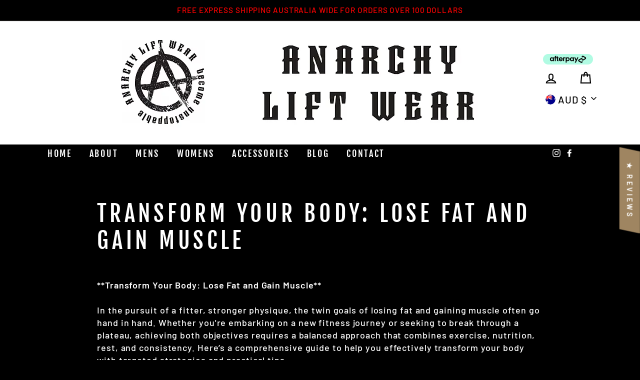

--- FILE ---
content_type: text/css
request_url: https://anarchyliftwear.com/cdn/shop/t/9/assets/mystyles.css?v=166305287674168253061603518143
body_size: 233
content:
.modal__inner .newsletter h3:after{border-bottom:6px solid #9f8561;content:"";display:block;padding-bottom:10px;margin-bottom:20px!important;width:200px;margin:0 auto}#shopify-section-footer>footer>div>ul>li:nth-child(8)>svg{width:58px!important}#shopify-section-footer>footer>div>ul>li:nth-child(8){height:72px!important}.modal__inner .newsletter h3{font-size:45px}button.mynewsletterbtn{background-color:#9f8561;padding:9.9px 30px;display:inline-block;margin-top:0;clip-path:polygon(10% 0,100% 0%,91% 100%,0% 100%);text-transform:uppercase;color:#fff;margin-left:-10px}a.myviewall{background-color:#9f8561;padding:10px 30px;display:inline-block;margin-top:30px;clip-path:polygon(10% 0,100% 0%,91% 100%,0% 100%);text-transform:uppercase}a.myviewall:hover{background-color:#fff;color:#000}a.mybuttonstyles{background-color:#9f8561;padding:10px 30px;display:inline-block;margin-top:30px;clip-path:polygon(10% 0,100% 0%,91% 100%,0% 100%);text-transform:uppercase;color:#fff}a.mybuttonstyles:hover{background-color:#fff;color:#000}.displaynone,.breadcrumb{display:none!important}.newsletter__input-group .btn{margin-left:-15px}ul+.footer__small-text{text-transform:capitalize}.site-header h1.site-header__logo,.site-header__logo{margin-top:0;margin-bottom:30px}.header-item--icons .site-nav{margin-top:-26px}.toolbar__item select,.toolbar__item .faux-select{font-size:20px!important}.toolbar__item .faux-select{margin-left:-6px}.toolbar__item .toolbar__social li{float:left}.breadcrumb .divider{color:#fff!important}.tag-list--checkboxes a:before{border:1px solid #ffffff!important}a.mycart{margin-left:12px}.mycurrency{float:right;color:#000}.btn:before,.rte .btn:before,.shopify-payment-button .shopify-payment-button__button--unbranded:before,.product-reviews .spr-summary-actions a:before,.product-reviews .spr-button:before{left:-9px}.newsletter-section .rte{margin-bottom:30px;margin-top:22px}.btn:before,.rte .btn:before,.shopify-payment-button .shopify-payment-button__button--unbranded:before,.product-reviews .spr-summary-actions a:before,.product-reviews .spr-button:before{left:-6px}.btn--secondary:hover:before,.rte .btn--secondary:hover:before{border-left:1px solid #ff;border-left-color:#2b2a27;border-bottom:1px solid #fff;border-bottom-color:#2b2a27;background:#fff}.btn--secondary:hover:after,.rte .btn--secondary:hover:after{border-top:1px solid #fff;border-top-color:#2b2a27;border-right:1px solid #fff;border-right-color:#2b2a27;background:#fff}.btn--secondary:hover,.rte .btn--secondary:hover{color:#000;border-color:#2b2a27;background-color:#fff}.btn--secondary,.rte .btn--secondary{border:1px solid #D2B48C}.btn--secondary:before,.rte .btn--secondary:before{border-left:1px solid #D2B48C;border-bottom:1px solid #D2B48C;background:tan}.btn--secondary:after,.rte .btn--secondary:after{border-top:1px solid #D2B48C;border-right:1px solid #D2B48C;background:tan}.btn--secondary,.rte .btn--secondary{background-color:tan}#shopify-section-1589190010895 .btn--secondary:before{bottom:0}#shopify-section-1589190010895 .btn--secondary:hover:before{bottom:-1.7px!important}#shopify-section-1526048428302 .btn--secondary:before{bottom:-1.5px}#shopify-section-1526048428302 .btn--secondary:hover:before{bottom:-1.7px!important}@media only screen and (max-width: 500px){#shopify-section-1589190010895 .grid-overflow-wrapper .grid__item:first-child,#shopify-section-1526048428302 .grid-overflow-wrapper .grid__item:first-child{margin-left:0!important}.quick-product__btn{bottom:0!important}#shopify-section-1589190010895 .grid__item--view-all,#shopify-section-1526048428302 .grid__item--view-all{display:none}button.mynewsletterbtn .form__submit--small{padding-top:6px}button.mynewsletterbtn{padding:7px 30px!important;margin-top:-.4px}.multi-selectors__item .faux-select{background-image:url(/cdn/shop/t/2/assets/ico-select.svg)}.header-wrapper .site-header .page-width{padding:0 5px 0 17px}.header-item .site-header__logo{margin:0}.toolbar__item .faux-select{margin-left:0}.header-item--icons .site-nav{margin-top:0}.header-layout[data-logo-align=center] .site-header__logo{margin-bottom:0}.header-item--icons .site-nav{margin-right:0}.header-item .mycart{float:left;margin:0 20px 0 0}.toolbar__item.mycurrency{float:none}}
/*# sourceMappingURL=/cdn/shop/t/9/assets/mystyles.css.map?v=166305287674168253061603518143 */


--- FILE ---
content_type: text/css
request_url: https://anarchyliftwear.com/cdn/shop/t/9/assets/mycustom.css?v=113967437948473006721603518142
body_size: -563
content:
.template-product .collapsibles-wrapper button.label b{
	display:none;
}
@media only screen and (min-width: 1050px){
.template-article .widescreen--six-tenths {
    width: 80%;
  left:10%;
}
.template-article .section-header {
    text-align: left;
}
}

--- FILE ---
content_type: text/css
request_url: https://anarchyliftwear.com/cdn/shop/t/9/assets/custom2.css?v=88396867958860616241603526986
body_size: 778
content:
.shopify-payment-button__button:before,.shopify-payment-button__button:after,.spr-summary-actions-newreview:after,.spr-summary-actions-newreview:before{content:inherit!important}@font-face{font-family:Pacifico;font-style:normal;font-weight:400;src:local("Pacifico Regular"),local("Pacifico-Regular"),url(https://fonts.gstatic.com/s/pacifico/v12/FwZY7-Qmy14u9lezJ-6H6MmBp0u-.woff2) format("woff2");font-display:swap}.shopify-payment-button__button{clip-path:polygon(3% 0,100% 0%,98% 100%,0% 100%);display:block!important;width:100%!important;padding:8px 30px!important;margin:0!important;max-width:98%!important;min-height:38px!important;font-size:20px!important;letter-spacing:1px!important;font-weight:400!important}.spr-summary-actions-newreview{clip-path:polygon(5% 0,100% 0%,94% 100%,0% 100%)}a.mybackbutton{clip-path:polygon(5% 0,100% 0%,94% 100%,0% 100%);padding:10px 33px;text-transform:uppercase;font-size:20px;background:tan}.header-item--icons .faux-select{background-image:url(/cdn/shop/t/2/assets/arrow.png);background-size:auto;background-position:right 5px center}.mycheckout{clip-path:polygon(3% 0,100% 0%,98% 100%,0% 100%);padding:8px 30px;display:block;width:100%;text-transform:uppercase;font-size:20px;background-color:tan;color:#fff}.mycheckout:hover,a.mybackbutton:hover{background-color:#fff;color:#000}a.myremove{clip-path:polygon(10% 0,100% 0%,89% 100%,0% 100%);padding:8px 30px;text-transform:uppercase;font-size:15px;background-color:tan;color:#fff;width:50%;margin-bottom:20px}.myremovehide small{clip-path:polygon(10% 0,100% 0%,89% 100%,0% 100%);padding:8px 30px;text-transform:uppercase;font-size:15px;background-color:tan;color:#fff}a.myremove:hover,button.cart__checkout:hover,button.cart__update:hover,.myremovehide small:hover{background-color:#fff;color:#000}button.cart__update{color:#fff;clip-path:polygon(10% 0,100% 0%,89% 100%,0% 100%);padding:8px 22px;text-transform:uppercase;font-size:18px}button.cart__checkout{background:#9f8561;color:#fff;clip-path:polygon(10% 0,100% 0%,89% 100%,0% 100%);padding:8px 30px;text-transform:uppercase;font-size:18px}.cart__product-name{margin-bottom:17px}.slick-vertical .slick-slide,.slick-vertical .slick-track,.slick-vertical .slick-list{height:auto!important}.payment-buttons .addtocartbuttons{clip-path:polygon(3% 0,100% 0%,98% 100%,0% 100%);padding:8px 30px;display:block;width:100%;text-transform:uppercase;font-size:20px;border:none!important}.variant-input-wrap label{color:#fff}.variant-input-wrap input[type=radio]:checked+label{box-shadow:none}button.btncontact{background-color:#9f8561;padding:10px 30px;display:inline-block;margin-top:30px;clip-path:polygon(10% 0,99% 0%,91% 100%,0% 100%);text-transform:uppercase;color:#fff}button.btncontact:hover{background-color:#fff;color:#000}.product-reviews .spr-review-header-byline>strong:nth-child(2){display:none}.product-reviews .spr-review-header-byline strong{font-size:11px}.product-reviews .spr-review-header-byline{font-size:0px}.template-product .product__thumbs--below{padding-left:26px}.template-product .addtocartbuttons{clip-path:polygon(3% 0,100% 0%,98% 100%,0% 100%);padding:8px 30px;display:block;width:100%;text-transform:uppercase;font-size:20px}.newsletter-section .newsletter__input-group input{height:44px}.site-footer .footer__item--1589447883911{padding-left:15%!important}#shopify-section-newsletter-popup .modal--square .modal__inner{background-color:#000;color:#000;background:url(/cdn/shop/files/popup.jpg?v=1589365067) no-repeat;background-size:auto;background-size:cover}#shopify-section-newsletter-popup .modal--square p{font-size:23px}.grid__item--sidebar{max-height:inherit;overflow-y:inherit}.footer__newsletter-input{max-width:355px}.footer__newsletter{max-width:350px}.footer__item-padding{padding-right:0}.site-footer .grid__item{width:33.33%}.footer__item--1589190332119{padding-left:135px}.site-footer .footer__item--1525444454442{text-align:center;padding-left:45px}.footer__logo img{max-height:inherit}.Privacy_Policy .grid__item .rte h4{letter-spacing:.1em;font-size:20px;font-weight:400;padding:10px 0;margin:5px 0}.Privacy_Policy .grid__item .rte p{padding:0;margin:5px 0}.mydesktopnavs{background-color:#000}.mydesktopnavs ul li .site-nav__link{color:#fff}.site-header{padding-bottom:0!important}.site-header__logo a{width:100%}.site-nav__dropdown-link{text-align:center}.hero__text-content.vertical-center{padding-top:0}.template-page #MainContent h2{font-size:25px;margin-top:30px;margin-bottom:30px;letter-spacing:0px}.template-page.Privacy_Policy .rte>h2:nth-child(1){margin-bottom:30px!important}.template-page.Privacy_Policy .rte ul{margin-bottom:30px}.template-page.Privacy_Policy #MainContent h2{margin-bottom:0}.template-page .rte ul{margin-bottom:0;margin-top:20px}#shopify-section-footer ul.payment-icons li svg{width:65px;height:65px}@media only screen and (max-width: 768px){.slideshow-wrapper .hero--100vh{height:30vh!important}.slideshow-wrapper .hero__title{font-size:18px!important}.site-footer .footer__item--1525444454442{text-align:center;padding-left:0}.footer__item--1589190332119,.footer__logo img{padding-left:0}.footer__item--1525444454442{margin-bottom:40px}.site-footer .grid__item{width:100%}.header-item--navigation{display:block}}@media only screen and (max-width:768px){.grid-overflow-wrapper .grid__item{flex:inherit!important}a.myremove,.myremovehide small{text-align:center;display:block}}@media only screen and (max-width:500px){.site-footer .footer__item--1589447883911{padding-left:5%!important}.footer__logo img{padding-left:40px}}@media only screen and (max-width: 400px){.site-nav__link--icon .icon{width:23px;height:23px}.header-item .mycart{margin-right:0}}
/*# sourceMappingURL=/cdn/shop/t/9/assets/custom2.css.map?v=88396867958860616241603526986 */


--- FILE ---
content_type: text/javascript
request_url: https://anarchyliftwear.com/cdn/shop/t/9/assets/booster.js?v=132630216301779821231603523748
body_size: 10121
content:
(function(o,r){typeof window[function(){var t="rts",X="expo";return X+t}()]=="object"&&function(){var w="d",L="e",H="defin",F="un";return F+H+L+w}()!=typeof window.module?window.module.exports=r():function(){var u="n",e="o",a="i",_K="funct";return _K+a+e+u}()==typeof window.define&&window[function(){var f="ne",_T="fi",k="de";return k+_T+f}()][function(){var v="d",eP="m",x="a";return x+eP+v}()]?window[function(){var l="ne",Q="defi";return Q+l}()](r):o.baMet=r()})(this,function(){function o(){return E.urlPrefix+E.baEvsUrl}function r(o2){return Object.keys(o2).length===0}function G(){return(E.useBeacon||E[function(){var l="ow",w="N",_6="apply";return _6+w+l}()])&&r(E[function(){var i="s",mf="r",BM="de",O="a",z="he";return z+O+BM+mf+i}()])&&n&&typeof window.navigator[function(){var aj="on",t="ndBeac",A="se";return A+t+aj}()]!="undefined"&&!E[function(){var S="ntials",w_="e",b="withCred";return b+w_+S}()]}function L(){for(var o2;o2=tI[function(){var N="t",yi="f",qA="shi";return qA+yi+N}()]();)o2();Q=!0}function T(o2){Q?o2():tI.push(o2)}function e(o2,r2){var G2=o2[function(){var QL="s",$="tche",M="ma";return M+$+QL}()]||o2[function(){var dK="lector",d="atchesSe",X9="m";return X9+d+dK}()]||o2.mozMatchesSelector||o2.msMatchesSelector||o2.oMatchesSelector||o2.webkitMatchesSelector;return G2?G2[function(){var ET="y",am="ppl",wL="a";return wL+am+ET}()](o2,[r2]):(m[function(){var MA="g",y="o",MC="l";return MC+y+MA}()]("Unable to match"),!1)}function p(o2){var r2=[];for(window[function(){var Yt="j";return Yt}()]=0;window[function(){var O="j";return O}()]<o2.items.length;window.j++){var G2=o2[function(){var fZ="s",w="m",h="e",yw="t",pE="i";return pE+yw+h+w+fZ}()][window[function(){var l="j";return l}()]];r2[function(){var hz="h",$="us",NF="p";return NF+$+hz}()]({id:G2[function(){var X="d",a7="i";return a7+X}()],properties:G2[function(){var mD="rties",np="prope";return np+mD}()],quantity:G2[function(){var jA="y",J="antit",Oc="qu";return Oc+J+jA}()],variant_id:G2[function(){var yp="d",i="iant_i",md="var";return md+i+yp}()],product_id:G2[function(){var M="id",EA="oduct_",AV="pr";return AV+EA+M}()],final_price:G2.final_price,image:G2.image,handle:G2[function(){var GF="le",q="and",Zx="h";return Zx+q+GF}()],title:G2[function(){var Bw="le",k="tit";return k+Bw}()]})}return{token:o2.token,total_price:o2[function(){var $="ice",$W="r",J="al_p",b="ot",y="t";return y+b+J+$W+$}()],items:r2,currency:o2[function(){var Fw="ncy",Bn="rre",A="cu";return A+Bn+Fw}()]}}function D(o2){m[function(){var xG="g",O="o",uY="l";return uY+O+xG}()](o2),o2._url[function(){var tb="Of",q="x",Jv="inde";return Jv+q+tb}()]("/cart/add")>=0?m.getCartData(function(o3){m.log(o3),m.setCartAttributes(!0,o3)}):m[function(){var R="tes",S="ibu",V0="Attr",mU="setCart";return mU+V0+S+R}()](!0,o2.response)}function u(){try{var o2=XMLHttpRequest[function(){var S="e",s="typ",V6="proto";return V6+s+S}()][function(){var jC="pen",oh="o";return oh+jC}()];XMLHttpRequest.prototype.open=function(){this.addEventListener(function(){var $F="d",iq="loa";return iq+$F}(),function(){this[function(){var J="l",k="ur",P="_";return P+k+J}()]&&this._url[function(){var X="ch",Bm="r",X2="sea";return X2+Bm+X}()](/cart.*js/)>=0&&function(){var g="T",Nu="E",mA="G";return mA+Nu+g}()!=this._method&&(m[function(){var w="g",Qh="o",i="l";return i+Qh+w}()]("its a cart endpoint thats not a get request"),D(this))}),o2.apply(this,arguments)}}catch(r2){m[function(){var s="g",xo="o",wU="l";return wU+xo+s}()](r2),m.log(function(){var Ag="jax cart",Gu="g a",d="error catchin";return d+Gu+Ag}())}}function H(o2){document.readyState==="interactive"||function(){var X="lete",wc="comp";return wc+X}()===document[function(){var L1="tate",g="readyS";return g+L1}()]?o2():document[function(){var eO="er",Xf="en",R="ist",wp="addEventL";return wp+R+Xf+eO}()](function(){var I9="tLoaded",$="DOMConten";return $+I9}(),o2)}function gM(){return"xxxxxxxxxxxx4xxxyxxxxxxxxxxxxxxx"[function(){var E6="lace",_="p",kS="e",Lo="r";return Lo+kS+_+E6}()](/[xy]/g,function(o2){var r2=16*Math.random()|0;return(o2=="x"?r2:3&r2|8)[function(){var $g="ing",_s="Str",fR="o",A="t";return A+fR+_s+$g}()](16)})+Date.now().toString()}function a(){E.cookies&&n&&m.setCookie("baMet_baEvs",window.JSON[function(){var q_="fy",Jz="i",X="tring",w1="s";return w1+X+Jz+q_}()](s5),1)}function j(){var o2=document[function(){var HE="elector",G0="eryS",bE="qu";return bE+G0+HE}()](function(){var z="n]",k="e=csrf-toke",Jz="m",Bz="meta[na";return Bz+Jz+k+z}());return o2&&o2.content}function Z(){var o2=document.querySelector(function(){var l="ram]",f1="srf-pa",w="meta[name=c";return w+f1+l}());return o2&&o2.content}function W(o2){var r2=j();r2&&o2[function(){var R="er",q="ead",KL="tH",g="setReques";return g+KL+q+R}()](function(){var AI="Token",iW="X-CSRF-";return iW+AI}(),r2)}function c(o2){var r2=o2;return r2[function(){var MG="mon",BV="com";return BV+MG}()]=window[function(){var w="rApps",oc="e",q="Boost";return q+oc+w}()][function(){var t="n",sR="mo",l="m",M="o",uQ="c";return uQ+M+l+sR+t}()],r2}function Xu(r2){T(function(){m.sendRequest(o(),c(r2),function(){for(var o2=0;o2<s5[function(){var zl="th",$="ng",t="le";return t+$+zl}()];o2++)if(s5[o2].id==r2.id){s5[function(){var P="ce",og="spli";return og+P}()](o2,1);break}a()})})}function x(r2){T(function(){var G2=c(r2),L2=Z(),T2=j();L2&&T2&&(G2[L2]=T2),window[function(){var Zj="ator",y="ig",pq="nav";return pq+y+Zj}()][function(){var Vl="n",N="co",kX="endBea",g="s";return g+kX+N+Vl}()](o(),window[function(){var XN="N",ww="JSO";return ww+XN}()].stringify(G2))})}function K(){return window[function(){var vh="ation",KB="c",QC="lo";return QC+KB+vh}()][function(){var Ls="name",M="h",R="pat";return R+M+Ls}()]}function I(o2){return o2&&o2.length>0?o2:null}function j0(o2){for(var r2 in o2)o2.hasOwnProperty(r2)&&o2[r2]===null&&delete o2[r2];return o2}function v(o2){var r2=o2[function(){var DS="t",fy="ge",nR="ar",eB="t";return eB+nR+fy+DS}()];return j0({tag:r2[function(){var d="ame",P="tagN";return P+d}()].toLowerCase(),id:I(r2[function(){var Ne="d",mN="i";return mN+Ne}()]),class:I(r2[function(){var t="ame",Yx="sN",Oq="s",J="cla";return J+Oq+Yx+t}()]),page:K()})}function oL(){V=m[function(){var zi="d",l="I",t="isit",ZF="getV";return ZF+t+l+zi}()]();var o2=new Date,r2=new Date,G2=2;r2[function(){var hz="Hours",M="setUTC";return M+hz}()](23,59,59,59);var L2=(r2-o2)/1e3,T2=L2/60;return(T2>B||L2<G2)&&(T2=B),(!V||L2<G2)&&(V=gM()),m.setCookie(function(){var f="t",O="si",DL="Met_vi",SY="ba";return SY+DL+O+f}(),V,T2),V}function yb(){if(Q=!1,V=oL(),Y=m.getVisitorId(),F=m.getCookie("baMet_apply"),E.cookies===!1||E[function(){var qm="s",P="Visit",XP="apply";return XP+P+qm}()]===!1)m[function(){var J="g",NT="o",c7="l";return c7+NT+J}()]("Visit applying disabled"),L();else if(V&&Y&&!F)m[function(){var N="g",di="o",wc="l";return wc+di+N}()]("Active visit"),L();else if(m.getCookie("baMet_visit")){m[function(){var A="g",MX="o",k="l";return k+MX+A}()](function(){var Ij="ed",f="rt",KB="sta",_="sit ",z="Vi";return z+_+KB+f+Ij}()),Y||(Y=gM(),window[function(){var R="orage",Ol="t",Yz="S",$="cal",U3="lo";return U3+$+Yz+Ol+R}()].setItem("baMet_visitor",Y));var o2=new Date,r2=o2[function(){var o7="g",kA="rin",sc="ISOSt",q="to";return q+sc+kA+o7}()]().slice(0,10),G2={shop_id:window.BoosterApps[function(){var d="n",mM="o",oj="comm";return oj+mM+d}()][function(){var w="p",Ew="sho";return Ew+w}()][function(){var IQ="d",VP="i";return VP+IQ}()],name:function(){var DB="isit",AF="v",X="reate_",Lw="c";return Lw+X+AF+DB}(),params:{landing_page:window.location[function(){var c6="ef",cI="r",og="h";return og+cI+c6}()],screen_width:window[function(){var $5="n",ID="e",g="scre";return g+ID+$5}()][function(){var y="th",s6="wid";return s6+y}()],screen_height:window.screen.height},timestamp:window.parseInt(o2[function(){var b="Time",cR="get";return cR+b}()]()),date:r2,hour:o2[function(){var $a="Hours",Ty="C",lx="getUT";return lx+Ty+$a}()](),id:gM(),visit_token:V,visitor_token:Y,app:function(){var jg="a",iV="b";return iV+jg}()};for(var T2 in document[function(){var rH="r",i1="e",fP="rr",t="efe",O="r";return O+t+fP+i1+rH}()].length>0&&(G2.referrer=document[function(){var eP="rer",Mk="refer";return Mk+eP}()]),E[function(){var wa="s",IY="tParam",TD="visi";return TD+IY+wa}()])E.visitParams.hasOwnProperty(T2)&&(G2[T2]=E.visitParams[T2]);m[function(){var Jp="g",z2="o",Sa="l";return Sa+z2+Jp}()](G2),m.destroyCookie(function(){var i="apply",fy="baMet_";return fy+i}()),L()}else m[function(){var Gv="g",w8="o",h="l";return h+w8+Gv}()](function(){var uV=" disabled",L9="es",hJ="aCooki",b="b";return b+hJ+L9+uV}()),L()}var wv={set:function(o2,r2,G2,L2){var T2="",e2="";if(G2){var p2=new Date;p2[function(){var z="ime",xh="setT";return xh+z}()](p2.getTime()+60*G2*1e3),T2=function(){var kF="s=",M="expire",vm="; ";return vm+M+kF}()+p2.toGMTString()}L2&&(e2="; domain="+L2),document[function(){var X="ie",Io="cook";return Io+X}()]=o2+function(){var ub="=";return ub}()+window[function(){var Gk="pe",Bq="sca",z1="e";return z1+Bq+Gk}()](r2)+T2+e2+"; path=/"},get:function(o2){var r2,G2,L2=o2+function(){var k="=";return k}(),T2=document.cookie.split(function(){var hT=";";return hT}());for(r2=0;r2<T2[function(){var d="gth",Ek="len";return Ek+d}()];r2++){for(G2=T2[r2];G2[function(){var gD="arAt",q="h",ef="c";return ef+q+gD}()](0)===" ";)G2=G2[function(){var M="ng",b="tri",i="subs";return i+b+M}()](1,G2.length);if(G2.indexOf(L2)===0)return unescape(G2[function(){var ow="g",it="rin",pA="subst";return pA+it+ow}()](L2[function(){var A="h",z="ngt",l="le";return l+z+A}()],G2.length))}return null}},E={urlPrefix:"",visitsUrl:function(){var M="t-2.amazonaws.com/prod/api/appstats",cX="https://u0altfd679.execute-api.us-wes";return cX+M}(),baEvsUrl:"https://u0altfd679.execute-api.us-west-2.amazonaws.com/prod/api/appstats",page:null,useBeacon:!0,startOnReady:!0,applyVisits:!0,cookies:!0,cookieDomain:null,headers:{},visitParams:{},withCredentials:!1},m=window.baMet||{};m[function(){var l="gure",s="confi";return s+l}()]=function(o2){for(var r2 in o2)o2[function(){var AC="y",wI="ert",Hi="Prop",R="hasOwn";return R+Hi+wI+AC}()](r2)&&(E[r2]=o2[r2])},m.configure(m);var V,Y,F,C=window.jQuery||window[function(){var Sr="to",e8="p",J="Ze";return J+e8+Sr}()]||window.$,B=30,U=1*(2*416954+103625)+113667,Q=!1,tI=[],n=function(){var pN="d",xy="e",P="in",D1="undef";return D1+P+xy+pN}()!=typeof window[function(){var eg="N",i="JSO";return i+eg}()]&&function(){var h="ned",A$p="i",TY="undef";return TY+A$p+h}()!=typeof window.JSON[function(){var O="ngify",Eh="i",TO="str";return TO+Eh+O}()],s5=[];m[function(){var JL="e",EJ="Cooki",Jf="t",d="se";return d+Jf+EJ+JL}()]=function(o2,r2,G2){wv[function(){var q="t",B9="e",Q7="s";return Q7+B9+q}()](o2,r2,G2,E[function(){var fU="ain",nk="kieDom",_="coo";return _+nk+fU}()]||E.domain)},m[function(){var k5="ookie",k="C",_="t",BT="ge";return BT+_+k+k5}()]=function(o2){return wv[function(){var k_="t",eH="e",R="g";return R+eH+k_}()](o2)},m.destroyCookie=function(o2){wv[function(){var d$="t",y="e",$_="s";return $_+y+d$}()](o2,"",-1)},m[function(){var vo="g",Bj="o",eXl="l";return eXl+Bj+vo}()]=function(o2){m[function(){var GF="kie",eT="tCoo",AA="ge";return AA+eT+GF}()](function(){var q$="g",HS="ebu",$u="d",V4="baMet_";return V4+$u+HS+q$}())&&window.console[function(){var gt="g",R="o",S="l";return S+R+gt}()](o2)},m.onBaEv=function(o2,r2,G2){document.addEventListener(o2,function(o3){e(o3.target,r2)&&G2(o3)})},m.sendRequest=function(o2,r2,G2){try{if(n)if(C&&typeof C.ajax=="function")C.ajax({type:"POST",url:o2,data:window[function(){var N="N",YR="O",O_="S",A="J";return A+O_+YR+N}()][function(){var mB="fy",y5="i",Zb="ng",y6="stri";return y6+Zb+y5+mB}()](r2),contentType:function(){var q="8",C2="-",X="son; charset=utf",mt="application/j";return mt+X+C2+q}(),beforeSend:W,complete:function(o3){o3[function(){var ro="s",N9="tatu",OL="s";return OL+N9+ro}()]==200&&G2(o3)},headers:E[function(){var eO="ers",ms="ad",t="he";return t+ms+eO}()],xhrFields:{withCredentials:E[function(){var fQ="ls",hr="redentia",co="withC";return co+hr+fQ}()]}});else{var L2=new XMLHttpRequest;for(var T2 in L2.open(function(){var iV="T",l6="S",Kj="O",_e="P";return _e+Kj+l6+iV}(),o2,!0),L2.withCredentials=E.withCredentials,L2.setRequestHeader(function(){var QR="e",uh="p",rb="-Ty",b="Content";return b+rb+uh+QR}(),"application/json"),E[function(){var v2="rs",JF="ade",X0="he";return X0+JF+v2}()])E[function(){var c_="ers",ND="head";return ND+c_}()][function(){var pl="perty",gz="o",Cx="hasOwnPr";return Cx+gz+pl}()](T2)&&L2.setRequestHeader(T2,E[function(){var cC="s",nB="r",Hh="eade",zD="h";return zD+Hh+nB+cC}()][T2]);L2[function(){var Ga="ad",LP="onlo";return LP+Ga}()]=function(){L2.status===200&&G2(L2[function(){var nGk="onse",Gs="resp";return Gs+nGk}()])},W(L2),L2[function(){var _x="nd",WX="se";return WX+_x}()](window.JSON[function(){var QY="gify",mn="rin",g="st";return g+mn+QY}()](r2))}}catch(e2){}},m[function(){var R9="ata",g="tCartD",l0="ge";return l0+g+R9}()]=function(o2){try{if(n)if(C&&function(){var _U="n",CG="o",y="i",q0="t",S7="unc",ED="f";return ED+S7+q0+y+CG+_U}()==typeof C.ajax)C.ajax({type:"GET",url:"/cart.js?ba_request=1",data:{},dataType:function(){var rm="n",mC="so",LQY="j";return LQY+mC+rm}(),complete:function(r3){r3.status==200&&(r3.responseText?o2(r3.responseText):o2(r3))}});else{var r2=new XMLHttpRequest;r2[function(){var B8="e",jc="echang",X="t",GH="onreadysta";return GH+X+jc+B8}()]=function(){r2[function(){var ml="e",Ab="dyStat",ay="rea";return ay+Ab+ml}()]===4&&r2.status===200&&o2(r2.responseText)},r2[function(){var Hq="n",i4="pe",bo="o";return bo+i4+Hq}()]("GET",function(){var vu="est=1",Ht="u",Ff="_req",t8="/cart.js?ba";return t8+Ff+Ht+vu}(),!1),r2[function(){var b="d",kP="sen";return kP+b}()](null)}}catch(G2){}},m[function(){var Ak="sId",e4="syncC";return e4+Ak}()]=function(){var o2=m[function(){var gD="okie",Qr="getCo";return Qr+gD}()]("baMet_cs_id");return o2||(o2=gM()),m.setCookie(function(){var N="cs_id",Xz="baMet_";return Xz+N}(),o2,2*(4*1599+966)+5436),o2},m.getVisitId=m[function(){var MH="ken",KL="To",A="isit",jq="getV";return jq+A+KL+MH}()]=function(){return m[function(){var rw="ie",rJ="k",R="etCoo",b="g";return b+R+rJ+rw}()]("baMet_visit")},m.getVisitorId=m.getVisitorToken=function(){return window.localStorage[function(){var Ts="m",Qc="e",mL="t",XZ="tI",ok="ge";return ok+XZ+mL+Qc+Ts}()](function(){var CP="isitor",Sv="t_v",tm="e",Lt="baM";return Lt+tm+Sv+CP}())},m[function(){var Of="in",z="m",rI="d",Ch="A",Ie="is";return Ie+Ch+rI+z+Of}()]=function(){return m.getCookie(function(){var q="min",DH="ba_ad";return DH+q}())},m[function(){var w="et",Wm="es",CE="r";return CE+Wm+w}()]=function(){return m.destroyCookie("baMet_visit"),window.localStorage.removeItem("baMet_visitor"),m.destroyCookie("baMet_baEvs"),m[function(){var t="Cookie",xi="destroy";return xi+t}()](function(){var pC="apply",TQ="baMet_";return TQ+pC}()),!0},m[function(){var A8="bug",fj="de";return fj+A8}()]=function(o2){return o2===!1?m.destroyCookie("baMet_debug"):m.setCookie(function(){var oy="debug",uB="baMet_";return uB+oy}(),function(){var w0="t";return w0}(),1*(1*(1*169640+65551)+31209)+259200),!0},m[function(){var p3="rInfo",X="etBrowse",fD="g";return fD+X+p3}()]=function(){return{options:[],header:[navigator.platform,navigator.userAgent,navigator[function(){var Yu="sion",OHS="pVer",fi="p",Re="a";return Re+fi+OHS+Yu}()],navigator.vendor,window.opera],dataos:[{name:"Windows Phone",value:"Windows Phone",version:function(){var _J="S",f="O";return f+_J}()},{name:function(){var cI="s",lP="ndow",Jl="Wi";return Jl+lP+cI}(),value:"Win",version:function(){var S="T",io="N";return io+S}()},{name:function(){var pR="one",AN="iPh";return AN+pR}(),value:function(){var RV="e",pP="on",qj="iPh";return qj+pP+RV}(),version:function(){var uD="S",Qb="O";return Qb+uD}()},{name:function(){var C2="ad",syf="iP";return syf+C2}(),value:"iPad",version:function(){var M3="S",Cs="O";return Cs+M3}()},{name:function(){var Y0="oid",RT="Andr";return RT+Y0}(),value:function(){var SB="d",lG="droi",b="An";return b+lG+SB}(),version:"Android"},{name:"Mac OS",value:"Mac",version:"OS X"},{name:"Linux",value:function(){var Fw="nux",nB="i",mP="L";return mP+nB+Fw}(),version:"rv"},{name:"Palm",value:"Palm",version:"PalmOS"}],databrowser:[{name:"Chrome",value:"Chrome",version:"Chrome"},{name:"Firefox",value:"Firefox",version:"Firefox"},{name:function(){var ad="ri",t="Safa";return t+ad}(),value:"Safari",version:function(){var is="ion",BE="rs",ri="e",US="V";return US+ri+BE+is}()},{name:function(){var LU="Explorer",KH="Internet ";return KH+LU}(),value:"MSIE",version:function(){var V4="E",F2="I",Y9="S",p0="M";return p0+Y9+F2+V4}()},{name:"Opera",value:function(){var Jn="a",Nu="r",RE="Ope";return RE+Nu+Jn}(),version:"Opera"},{name:"BlackBerry",value:function(){var Yt="C",NF="D",Q9="CL";return Q9+NF+Yt}(),version:function(){var FD="DC",HZ="CL";return HZ+FD}()},{name:"Mozilla",value:function(){var bM="a",AC="ll",wh="Mozi";return wh+AC+bM}(),version:"Mozilla"}],init:function(){var o2=this.header[function(){var gP="in",$="o",Tc="j";return Tc+$+gP}()](" ");return{os:this.matchItem(o2,this.dataos),browser:this[function(){var gn="Item",$8="match";return $8+gn}()](o2,this[function(){var kp="er",jS="ows",xO="databr";return xO+jS+kp}()]),tz_offset:new Date().getTimezoneOffset()/60}},matchItem:function(o2,r2){var G2,L2,T2,e2=0,p2=0;for(e2=0;e2<r2.length;e2+=1)if(new window[function(){var Oj="p",ZW="x",Jc="RegE";return Jc+ZW+Oj}()](r2[e2].value,function(){var bg="i";return bg}())[function(){var jm="t",rN="es",IWn="t";return IWn+rN+jm}()](o2)){if(G2=new window[function(){var Vu="p",Mz="x",e7="gE",b6="Re";return b6+e7+Mz+Vu}()](r2[e2][function(){var _b="on",U5="i",E0="vers";return E0+U5+_b}()]+"[- /:;]([\\d._]+)",function(){var Rt="i";return Rt}()),T2="",(L2=o2.match(G2))&&L2[1]&&(L2=L2[1]),L2)for(L2=L2.split(/[._]+/),p2=0;p2<L2[function(){var R="h",wd="t",rz="leng";return rz+wd+R}()];p2+=1)T2+=p2===0?L2[p2]+".":L2[p2];else T2=function(){var kG="0";return kG}();return r2[e2][function(){var xp="me",$="a",Am="n";return Am+$+xp}()]}return{name:"unknown",version:0}}}[function(){var TE="t",A0="ni",R8="i";return R8+A0+TE}()]()},m[function(){var EG="y",CJ="pl",r6="ap";return r6+CJ+EG}()]=function(o2,r2,L2){try{var e2=new Date,p2=e2[function(){var dz="ing",x9="Str",He="O",Eu="oIS",ZK="t";return ZK+Eu+He+x9+dz}()]().slice(0,10),D2={shop_id:window.BoosterApps[function(){var w7="n",i9="o",mU="omm",$="c";return $+mU+i9+w7}()][function(){var WX="p",Ks="ho",Em="s";return Em+Ks+WX}()][function(){var Cx="d",I8="i";return I8+Cx}()],name:o2,params:r2||{},timestamp:window[function(){var b="seInt",yV="r",S="pa";return S+yV+b}()](e2.getTime()),date:p2,hour:e2[function(){var iw="s",q9="our",yh="H",dj="getUTC";return dj+yh+q9+iw}()](),id:gM(),app:L2};T(function(){E.cookies&&!m.getVisitId()&&yb(),T(function(){m[function(){var kx="g",N="o",_9="l";return _9+N+kx}()](D2),D2[function(){var JS="oken",sZ="_t",lf="t",R="visi";return R+lf+sZ+JS}()]=m[function(){var Xw="isitId",nG="getV";return nG+Xw}()](),D2.visitor_token=m.getVisitorId(),G()?x(D2):(s5.push(D2),a(),setTimeout(function(){Xu(D2)},1e3))})})}catch(u2){m.log(u2),m.log("error applying")}return!0},m[function(){var S="View",Ah="y",T3="appl";return T3+Ah+S}()]=function(o2){var r2=m[function(){var t="sh",f="ha",wz="page_";return wz+f+t}()];if(o2)for(var G2 in o2)o2.hasOwnProperty(G2)&&(r2[G2]=o2[G2]);m.apply("view",r2,function(){var MR="a",y0="b";return y0+MR}())},m[function(){var rB="Clicks",JW="plyApp",t9="ap";return t9+JW+rB}()]=function(){m[function(){var Ob="aEv",fk="onB";return fk+Ob}()]("click",".ba-met-handler",function(o2){try{var r2=o2.target,G2=r2[function(){var Ku="ibute",Fe="getAttr";return Fe+Ku}()](function(){var kg="me",yJ="a",iv="ba-met-n",Hx="ta-",ih="da";return ih+Hx+iv+yJ+kg}());if(G2){var L2=v(o2),T2=r2.getAttribute(function(){var co="-app",fh="a-ba-met",Zt="dat";return Zt+fh+co}());if(L2[function(){var iY="ext",_b="t";return _b+iY}()]=L2[function(){var sF="g",aa="a",ts="t";return ts+aa+sF}()]=="input"?r2[function(){var PV="ue",N="val";return N+PV}()]:(r2[function(){var qn="tent",s6="extCon",QU="t";return QU+s6+qn}()]||r2[function(){var TN="ext",sh="T",y="inner";return y+sh+TN}()]||r2.innerHTML)[function(){var $="ace",Cf="repl";return Cf+$}()](/[\s\r\n]+/g," ").trim(),L2[function(){var Qh="ref",Z_="h";return Z_+Qh}()]=r2.href,e2=r2[function(){var Ab="ibute",l9="getAttr";return l9+Ab}()]("data-ba-met-extras")){var e2=window.cleanNumbers(window.JSON.parse(e2));for(var p2 in e2)e2[function(){var YD="rty",oT="ope",jh="hasOwnPr";return jh+oT+YD}()](p2)&&(L2[p2]=e2[p2])}m.apply(G2,L2,T2)}}catch(D2){m[function(){var h2="g",ca="o",PP="l";return PP+ca+h2}()]("applyAppClicks exception"),m[function(){var ML="g",f="o",Z9="l";return Z9+f+ML}()](D2)}})},m.applyAtc=function(){m[function(){var Q3Z="v",xe="E",Ms="onBa";return Ms+xe+Q3Z}()](function(){var PO="k",$="c",kO="cli";return kO+$+PO}(),".product-form__cart-submit, #AddToCart-product-template, .product-atc-btn, .product-menu-button.product-menu-button-atc, .button-cart, .product-add, .add-to-cart input, .btn-addtocart, [name=add]",function(o2){Date.now();var r2=o2[function(){var Ez="t",yn="ge",dz="tar";return dz+yn+Ez}()],G2=v(o2);G2[function(){var TV="t",pt="ex",E9="t";return E9+pt+TV}()]=function(){var zG="ut",Wu="p",WN="in";return WN+Wu+zG}()==G2[function(){var aS="g",QP="a",LJ="t";return LJ+QP+aS}()]?r2[function(){var y="e",q5="u",N2="l",ZB="va";return ZB+N2+q5+y}()]:(r2[function(){var Dt="t",yqj="ten",xB="on",qx="C",f="ext",GO="t";return GO+f+qx+xB+yqj+Dt}()]||r2[function(){var xw="xt",nL="Te",i2="inner";return i2+nL+xw}()]||r2[function(){var Hj="ML",f6="HT",t="inner";return t+f6+Hj}()])[function(){var dg="ce",B$="a",Tg="repl";return Tg+B$+dg}()](/[\s\r\n]+/g," ").trim(),G2[function(){var nc="ref",R="h";return R+nc}()]=r2.href,m.apply("atc",G2,"ba")})},m.saveBaCartData=function(o2){if(n){var r2=m[function(){var q="artData",$="C",PJ="Ba",xx="get";return xx+PJ+$+q}()]();r2[function(){var bR="sh",t="pu";return t+bR}()](o2),window.localStorage.setItem("baMet_cartData",window[function(){var TF="N",ci="JSO";return ci+TF}()].stringify(r2))}},m[function(){var kL="rtData",y="getBaCa";return y+kL}()]=function(){try{if(window[function(){var nX="orage",RE="localSt";return RE+nX}()].getItem("baMet_cartData")){var o2=window[function(){var f="eInt",yU="pars";return yU+f}()](new Date()[function(){var _Q="ime",b="T",qF="get";return qF+b+_Q}()]())-2592e5,r2=window[function(){var BY="ON",QK="S",_4="J";return _4+QK+BY}()].parse(window[function(){var IA="e",c0="orag",ho="localSt";return ho+c0+IA}()].getItem("baMet_cartData"))[function(){var SS="er",Eg="filt";return Eg+SS}()](function(r3){return window.parseInt(r3.ts)>o2}).reverse();return window.localStorage[function(){var yM="tem",X3="setI";return X3+yM}()]("baMet_cartData",window[function(){var ZK="ON",_3="JS";return _3+ZK}()][function(){var lA="gify",Qi="strin";return Qi+lA}()](r2)),r2}return[]}catch(G2){m.log(G2),m.log("error getting ba")}},m.updateBaCart=function(o2){var r2=m.getCookie("cart"),G2=m[function(){var MM="e",f="i",$9="k",KQ="o",Ep="getCo";return Ep+KQ+$9+f+MM}()](function(){var TX="en",vv="ok",nk="t",VF="_",v3="ba_cart";return v3+VF+nk+vv+TX}());window.BoosterApps.common.has_ba_conversion&&(r2!=G2||o2)&&window[function(){var S$="ode",cI="review_m",mb="p",pw="_",vP="a",$A="b";return $A+vP+pw+mb+cI+S$}()]!=1&&(m.setCookie(function(){var pm="_token",j_="ba_cart";return j_+pm}(),r2,1*2606+274),m.apply("update_cart",{},"global"),m[function(){var fR="g",iu="o",zZ="l";return zZ+iu+fR}()](function(){var nm="ng to the API from here",pB="cart token changed -posti";return pB+nm}()))},m[function(){var b="rtDb",mx="Ca",f="Ba",Ss="update";return Ss+f+mx+b}()]=function(o2){if(window.BoosterApps.can_update_cart==1){var r2=m.getCookie(function(){var Bn="art",p5="c";return p5+Bn}()),G2=m.getCookie("ba_cart_token"),L2=window[function(){var PH="age",Ln="alStor",R="c",sw="o",Qu="l";return Qu+sw+R+Ln+PH}()].getItem(function(){var w8="t",rt="ar",q8="_c",Vj="et_latest",kS="M",x0="a",q="b";return q+x0+kS+Vj+q8+rt+w8}()),T2=window.localStorage[function(){var X_="m",Li="e",_L="tIt",Uu="ge";return Uu+_L+Li+X_}()]("baMsg_synced_cart"),e2=o2;if(e2==0&&(L2==T2&&r2==G2||(e2=!0)),e2&&window.ba_preview_mode!=1){if(!r2)return void(G2&&(m[function(){var oY="g",$="o",Ni="l";return Ni+$+oY}()](function(){var Gj="art uid",Cr="ed - remove c",_w=" token has been remov",N="cart";return N+_w+Cr+Gj}()),m.destroyCookie(function(){var g0="d",ga="_i",xZ="s",$e="aMet_c",hN="b";return hN+$e+xZ+ga+g0}()),m[function(){var DL="okie",Xc="stroyCo",$x="de";return $x+Xc+DL}()](function(){var t="en",Wk="ok",Uy="_t",$S="ba_cart";return $S+Uy+Wk+t}())));m.setCookie("ba_cart_token",r2,1*11905+8255);var p2=m.syncCsId();m.log("set and update cart id here");var D2=window[function(){var fU="N",b$="SO",bO="J";return bO+b$+fU}()][function(){var $y="se",WR="ar",Nw="p";return Nw+WR+$y}()](L2);if(D2.token!=r2)var u2=D2[function(){var k2="n",ME="e",ue="ok",EV="t";return EV+ue+ME+k2}()];else u2="";var H2={action_type:function(){var yn="art",UI="c",$M="rack_",bg="t";return bg+$M+UI+yn}(),cart_json:D2,visit_token:m[function(){var c_="sitId",qa="tVi",xg="ge";return xg+qa+c_}()](),visitor_token:m[function(){var mu="oken",Bg="orT",Pr="getVisit";return Pr+Bg+mu}()](),cart_uid:p2,old_uid:u2};m.sendRequest(window.BoosterApps.cs_app_url,H2,function(){m[function(){var OUt="g",ZM="o",yz="l";return yz+ZM+OUt}()](function(){var o9="app url",F_=" to ",Nc="posted";return Nc+F_+o9}()),window[function(){var St="e",x5="rag",Q9="calSto",r3="o",lv="l";return lv+r3+Q9+x5+St}()].setItem("baMsg_synced_cart",L2)}),m[function(){var ve="g",NB="o",hE="l";return hE+NB+ve}()]("cart token changed -posting to the API from here")}}},m.setCartAttributes=function(o2,r2){try{m.log("setting cart attributes");var G2=window[function(){var b8="rage",Ea="alSto",h9="loc";return h9+Ea+b8}()].getItem("ba_conversion_data");if(o2){m.log(function(){var M2="art update",yI="ibutes identified ajax c",Be="set cart attr";return Be+yI+M2}()),m[function(){var TP="g",WM="o",q="l";return q+WM+TP}()](r2);var L2=p(window[function(){var $L="N",j1="SO",Vb="J";return Vb+j1+$L}()].parse(r2))}else L2=p(window[function(){var q="rApps",fy="Booste";return fy+q}()].common.cart);window[function(){var P4="ge",Dg="alStora",hZ="loc";return hZ+Dg+P4}()].setItem(function(){var Md="est_cart",zx="baMet_lat";return zx+Md}(),window.JSON.stringify(L2));var T2=L2[function(){var aQ="ms",I9="e",sr="t",j4="i";return j4+sr+I9+aQ}()];if(window[function(){var C0="ps",O7="p",N="rA",t="ste",zH="Boo";return zH+t+N+O7+C0}()][function(){var Wc="l",eL="app_ur",Sv="cs_";return Sv+eL+Wc}()])return m.log(function(){var on="save to db",$o="cart update ";return $o+on}()),void m.updateBaCartDb(o2);var e2=m[function(){var Ny="Data",gY="rt",YX="getBaCa";return YX+gY+Ny}()](),D2={visit_token:m[function(){var ig="isitId",CL="etV",Kn="g";return Kn+CL+ig}()](),visitor_token:m[function(){var AJ="rToken",BI="tVisito",Dr="ge";return Dr+BI+AJ}()](),items:[],cart_token:m.getCookie("cart")};for(window[function(){var cA="j";return cA}()]=0;window.j<T2.length;window.j++){var u2=T2[window[function(){var yT="j";return yT}()]];if(u2){var H2=e2[function(){var EP="nd",gN="i",DW="f";return DW+gN+EP}()](function(o3){return o3[function(){var qd="d",RA="i";return RA+qd}()]==u2.id});H2&&(u2.ba_conversion_data=H2,D2[function(){var xk="s",fz="m",vc="ite";return vc+fz+xk}()].push(H2),window[function(){var Zp="Apps",rG="ooster",NZ="B";return NZ+rG+Zp}()][function(){var lJ="n",Zy="ommo",Fd="c";return Fd+Zy+lJ}()].has_ba_conversion=!0)}}var gM2=window.JSON[function(){var $="ify",ej="g",Za="strin";return Za+ej+$}()](D2);window.BoosterApps.common[function(){var n1="ata",Hp="nversion_d",iq="ba_co";return iq+Hp+n1}()]=D2,G2!=gM2||window[function(){var iC="ps",kb="sterAp",bz="Boo";return bz+kb+iC}()][function(){var iJ="n",Fw="o",F1="comm";return F1+Fw+iJ}()][function(){var FP="data",wo="onversion_",QR="ba_c";return QR+wo+FP}()]&&function(){var cZ="t",HQ="ar",Xd="c";return Xd+HQ+cZ}()==window[function(){var fDX="pps",A5="A",wM="r",Dc="Booste";return Dc+wM+A5+fDX}()].common.template?(m[function(){var XY="g",lS="o",bM="l";return bM+lS+XY}()]("saving ba_conversion_data"),window[function(){var HO="ge",_d="ora",gH="t",be="ocalS",Zw="l";return Zw+be+gH+_d+HO}()][function(){var NX="em",sn="It",BJ="t",Gx="e",Om="s";return Om+Gx+BJ+sn+NX}()](function(){var p2="data",Fo="ion_",IY="ba_convers";return IY+Fo+p2}(),gM2),m[function(){var ey="t",Ay="teBaCar",Al="da",Y_="up";return Y_+Al+Ay+ey}()](!0)):m.updateBaCart(!1)}catch(a2){m[function(){var zO="g",hf="o",Wk="l";return Wk+hf+zO}()](function(){var Op="n",hC="io",ah4="ributes except",JG="setCartAtt";return JG+ah4+hC+Op}()),m.log(a2)}},m.applyAll=function(){document[function(){var N="r",d5="re",cP="r",hc="refe";return hc+cP+d5+N}()][function(){var E1="xOf",f$="e",R="d",fy="in";return fy+R+f$+E1}()]("/admin/shops/")>0&&m.setCookie("ba_admin",1,U),m[function(){var t="ibutes",nP="ttr",Yr="CartA",GA="set";return GA+Yr+nP+t}()](!1,{}),m[function(){var W2="Clicks",x9="applyApp";return x9+W2}()]()};try{s5=window.JSON.parse(m[function(){var lA="okie",WQ="Co",ry="get";return ry+WQ+lA}()]("baMet_baEvs")||function(){var R="]",Jd="[";return Jd+R}())}catch(t){}for(var af=0;af<s5.length;af++)Xu(s5[af]);return u(),m.start=function(){yb(),m[function(){var ZQ="rt",gP="sta";return gP+ZQ}()]=function(){}},H(function(){E.startOnReady&&m.start()}),m[function(){var z6="sh",Kx="ge_ha",fY="pa";return fY+Kx+z6}()]={url:window.location.href,page:K(),template:window[function(){var Zf="pps",$y="rA",N="Booste";return N+$y+Zf}()].common.template},m}),window[function(){var d="Met",v="a",D="b";return D+v+d}()][function(){var Y="ll",x="plyA",m="ap";return m+x+Y}()]();
//# sourceMappingURL=/cdn/shop/t/9/assets/booster.js.map?v=132630216301779821231603523748
